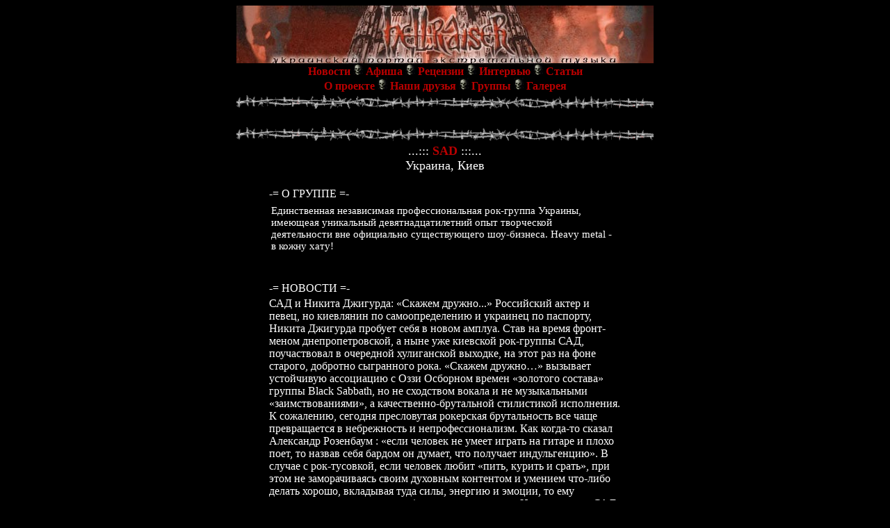

--- FILE ---
content_type: text/html
request_url: http://hellr.kiev.ua/bands/index.php?band=SAD
body_size: 6891
content:
<HTML>
<TITLE>Hellraiser - Электронный журнал экстремальной музыки</TITLE><meta http-equiv="Content-Type" content="text/html; charset=windows-1251">
<style>  
A { text-decoration:none; color: #b90000; font-weight:bold;}
.h {font-weight:bold; font-size:23pt}
.comment {color:#FFFFFF; font-size:9pt}
.comment_b {color:#a0a0a0; font-size:9pt}
.button {font-size:9pt};
.red { text-decoration:none; color: red; font-weight:bold;}
.link {color:#FFFFFF; font-weight:bold; font-size:8pt}
.table_h {background-color:black; color:#FFFFFF; font-weight:bold; font-size:11pt}
.table_h1 {background-color:black; color:#FFFFFF; font-weight:bold; font-size:8pt}
.table_h2 {background-color:#800000; color:#FFFFFF; font-weight:bold; font-size:8pt}
.table {background-color:black; color:#FFFFFF; font-size:11pt}
.shadow {color:#a0a0a0; font-size:9pt}

.img {border : 1px solid #A08080; margin : 4px 6px 4px 6px;}
.p {font-size : 12pt; margin: 8pt 3pt 8pt 3pt; text-align : justify;}
</style>  


<BODY bgcolor=#000000 text=#FFFFFF>

<CENTER><A HREF=../><IMG border=#000000 src=/pic/logo.jpeg WIDTH=600 HEIGHT=83 ></A>
<BR>
<A HREF=/news/>Новости</A>&nbsp;<IMG border=#000000 src=/pic/skull.gif WIDTH=14 HEIGHT=17>&nbsp;<A HREF=/afisha/>Афиша</A>&nbsp;<IMG border=#000000 src=/pic/skull.gif WIDTH=14 HEIGHT=17>&nbsp;<A HREF=/review/>Рецензии</A>&nbsp;<IMG border=#000000 src=/pic/skull.gif WIDTH=14 HEIGHT=17>&nbsp;<A HREF=/interview/>Интервью</A>&nbsp;<IMG border=#000000 src=/pic/skull.gif WIDTH=14 HEIGHT=17>&nbsp;<A HREF=/story/>Статьи</A><BR><A HREF=/about/>О проекте</A>&nbsp;<IMG border=#000000 src=/pic/skull.gif WIDTH=14 HEIGHT=17>&nbsp;<A HREF=/frends/>Наши друзья</A>&nbsp;<IMG border=#000000 src=/pic/skull.gif WIDTH=14 HEIGHT=17>&nbsp;<A HREF=/bands/>Группы</A>&nbsp;<IMG border=#000000 src=/pic/skull.gif WIDTH=14 HEIGHT=17>&nbsp;<A HREF=/gallery/>Галерея</A><BR>
<IMG border=#000000 src=/pic/line.gif WIDTH=600 HEIGHT=28 ><BR>

<br/><IMG border=#000000 src=/pic/line.gif WIDTH=600 HEIGHT=28 ><BR>
<FONT SIZE=4>...::: <A HREF=http://sad.musica.mustdie.ru>SAD</A> :::...<BR>Украина, Киев</FONT><BR><BR>
<TABLE WIDTH=500>
<TR><TD>-= О ГРУППЕ =-</TD></TR>
<TR><TD><TABLE width=500>
<TR class=table><TD> Единственная независимая профессиональная рок-группа
Украины, имеющеая уникальный девятнадцатилетний опыт творческой 
деятельности вне официально существующего  шоу-бизнеса.  
Heavy metal - в кожну хату!
</TD></TR>
</TABLE>

 <BR><BR></TD></TR>
<TR><TD>-= НОВОСТИ =-</TD></TR>
<TR><TD>САД и Никита Джигурда: «Скажем дружно...»


Российский актер и певец, но киевлянин по самоопределению и украинец по паспорту, Никита Джигурда пробует себя в новом амплуа. Став на время фронт-меном днепропетровской, а ныне уже киевской рок-группы САД, поучаствовал в очередной хулиганской выходке, на этот раз на фоне старого, добротно сыгранного рока. «Скажем дружно…» вызывает устойчивую ассоциацию с Оззи Осборном времен «золотого состава» группы Black Sabbath, но не сходством вокала и не музыкальными «заимствованиями», а качественно-брутальной  стилистикой исполнения. 

К сожалению, сегодня пресловутая рокерская брутальность все чаще превращается в небрежность и непрофессионализм. Как когда-то сказал Александр Розенбаум : «если человек не умеет играть на гитаре и плохо поет, то назвав себя бардом он думает, что получает индульгенцию». В случае с рок-тусовкой, если человек любит «пить, курить и срать», при этом не заморачиваясь своим духовным контентом  и умением что-либо делать хорошо, вкладывая туда силы, энергию и эмоции, то ему достаточно сказать – мне по х*ю, и он типа в стиле. Но рок-группа САД, вложившая 28 лет своей жизни в hard-rock, не типа – в стиле, она в каком-то смысле – и есть стиль! Что же касается видео-ряда песни, то по большому счету, ничего кроме отвращения, он не вызывает.

И вот это вот: «Скажем дружно -  на х*й нужно» хочется спеть, глядя на то, как под воздействием фаст-фуда, табака, алкоголя, тяжёлых наркотиков и идеологии праздного образа жизни молодежь превращается в стадо баранов, добровольно идущих в «мясорубку» общества массового потребления. 

Учитывая то обстоятельство, что участие Никиты Джигурды в провокационных «мероприятиях» подобного плана всегда носит идеологическую нагрузку, о чем он неоднократно говорил в своих интервью и выступлениях, можно не сомневаться, что «Скажем дружно…»  - это начало не просто «крепкой мужской дружбы», как сказано в финале известного фильма с участием Никиты, а начало «взрослого» диалога взрослых мужчин с обществом, которому давно пора вырастать из детских штанишек инфантильности и «пох*изма». 

Наталья Никитина

http://www.youtube.com/watch?v=2O0VmaW82og<BR><BR></TD></TR>
<TR><TD>-= АЛЬБОМЫ =-</TD></TR>
<TR><TD><TABLE WIDTH=100% BGCOLOR=7375D2 class=comment><TR><TD width=50%>НАЗВАНИЕ</TD><TD width=30%>ДЛИТЕЛЬНОСТЬ(мин)</TD><TD width=20%>ГОД ВЫХОДА</TD></TR></TABLE></TD></TR>
<TR><TD><TABLE WIDTH=100% BGCOLOR=#700000><TR><TD width=50%>ТРАНСМУТАТОР</TD><TD width=30%>80 мин</TD><TD width=20%>2001</TD></TR></TABLE></TD></TR>
<TR><TD><TABLE WIDTH=100% BGCOLOR=black><TR><TD width=100%><TABLE width=500>
<TR class=table><TD>
Четырнадцать песен на русском языке, общее время звучания -  80 мин,  записан (live) 12.05.2000 г. -  на студии "Ole Lukoуe" г. Днепропетровск, изданный компанией "Musiс Faсtorу Group" г. Киев в 2001 г.
</TD></TR>
</TABLE></TD></TR></TABLE></TD></TR>

<TR><TD><TABLE WIDTH=100% BGCOLOR=#700000><TR><TD width=50%>Двойной альбом «Доле, де ти?! Живой звук» на стихи Т. Шевченко</TD><TD width=30%>122</TD><TD width=20%>2007</TD></TR></TABLE></TD></TR>
<TR><TD><TABLE WIDTH=100% BGCOLOR=black><TR><TD width=100%>Двойной альбом «Доле, де ти?! Живой звук» на стихи Т. Шевченко - (14 композиций на украинском языке) записан студией «UAMARecords» 16.03.2006 г. с концерта, посвященного 192-ой годовщине со дня рождения поэта, который состоялся в Центральном доме офицеров Вооруженных Сил Украины г. Киев, март 2007 г.</TD></TR></TABLE></TD></TR>
<TR><TD align=right><BR><BR><A HREF=mailto:rock_sad@users.ukrsat.com>rock_sad@users.ukrsat.com</A></TD></TR>
</TABLE><BR><BR><TABLE width=500><TR><TD>-= ОТЗЫВЫ =-</TD></TR><TR><TD BGCOLOR=#700000>Mycha</TD></TR><TR><TD><I></I></TD></TR><TR><TD><BR><BR>
<FORM METHOD=POST ACTION="index.php">
Имя:<BR><INPUT TYPE="text" NAME="call" MAXCHARS=50 size="30">
<INPUT TYPE="hidden" NAME="band" VALUE="SAD">
<BR>Комментарий:<BR><INPUT TYPE="text" NAME="txt" size="30">&nbsp;
<INPUT TYPE="submit"  NAME="addcomm" VALUE="Добавить">
</FORM>
</TD></TR></TABLE>
<IMG border=0 src=/pic/line.gif WIDTH=600 HEIGHT=28><BR>
<IMG border=0 SRC=/pic/boxes.gif WIDTH=100 HEIGHT=59><BR><BR>


<div class=comment>
Copyright &#169; 2000-2026 <a href="http://www.aurorascorpio.com">AuroraScorpio</a> & <a href="http://www.themetallist.com">The MetalList Portal</a><BR>


<br>
<FONT color=0>0.0075669288635254</FONT></div>
</CENTER>
</BODY>
</HTML>

